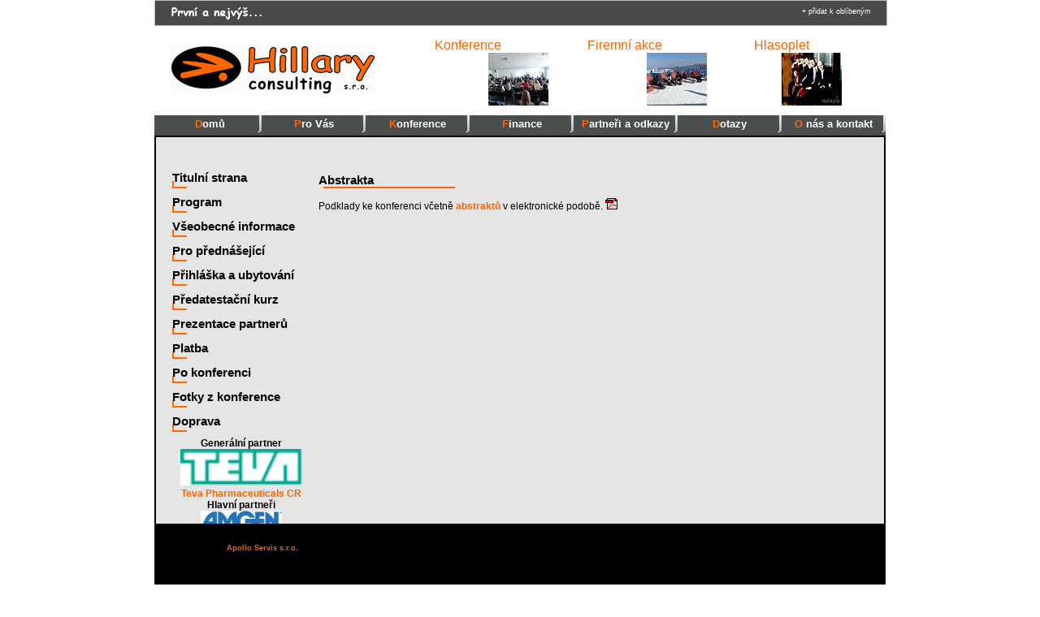

--- FILE ---
content_type: text/html; charset=utf-8
request_url: https://hillaryconsulting.com/Osteo2012/Abstract.aspx
body_size: 4383
content:
<!DOCTYPE html PUBLIC "-//W3C//DTD XHTML 1.0 Strict//EN" "http://www.w3.org/TR/xhtml1/DTD/xhtml1-strict.dtd">



<html xmlns="http://www.w3.org/1999/xhtml">
<head><title>
	Hillary Consulting .::. Hillary Consulting
</title><link href="../css/MasterPage.css" rel="stylesheet" type="text/css" />
  <!--[if lte IE 6]>
  <link href="../css/MasterPage_IE6.css" type="text/css" rel="stylesheet" />
  <![endif]-->
  <!--[if IE 7]>
  <link href="../css/MasterPage_IE7.css" type="text/css" rel="stylesheet" />
  <![endif]-->
  <!-- menu -->
  <link href="../css/Menu.css" rel="stylesheet" type="text/css" />
  <!--[if lte IE 6]>
  <link href="../css/Menu_IE6.css" type="text/css" rel="stylesheet" />
  <![endif]-->
  <!--[if IE 7]>
  <link href="../css/Menu_IE7.css" type="text/css" rel="stylesheet" />
  <![endif]-->
  <meta http-equiv="Content-Language" content="cs" /><meta http-equiv="Content-Type" content="text/html; charset=utf-8" /><meta name="keywords" content="Hillary Consulting, Osteo" /><meta name="description" content="Hillary Consulting" /><meta name="copyright" content="© 2008 Apollo Servis s.r.o." /><meta name="author" content="Ing. Václav Nauš" />
  <link href="../App_Themes/default/Global.css" type="text/css" rel="stylesheet" /><link href="../App_Themes/default/Menu.css" type="text/css" rel="stylesheet" /><link href="../css/MasterPageConference.css" rel="stylesheet" type="text/css" /><style type="text/css">
	.ctl00_ctl00_menuHlavni_0 { background-color:white;visibility:hidden;display:none;position:absolute;left:0px;top:0px; }
	.ctl00_ctl00_menuHlavni_1 { text-decoration:none; }
	.ctl00_ctl00_menuHlavni_2 {  }
	.ctl00_ctl00_cntPlcHolder1_cntPlcHolderMenu_menuConference_0 { background-color:white;visibility:hidden;display:none;position:absolute;left:0px;top:0px; }
	.ctl00_ctl00_cntPlcHolder1_cntPlcHolderMenu_menuConference_1 { text-decoration:none; }
	.ctl00_ctl00_cntPlcHolder1_cntPlcHolderMenu_menuConference_2 {  }

</style></head>
<body>
  <form method="post" action="./Abstract.aspx" id="aspnetForm">
<div>
<input type="hidden" name="__EVENTTARGET" id="__EVENTTARGET" value="" />
<input type="hidden" name="__EVENTARGUMENT" id="__EVENTARGUMENT" value="" />
<input type="hidden" name="__VIEWSTATE" id="__VIEWSTATE" value="/[base64]/iuAnfHGrHszR5cy4kJ/+KePwZvxhtMRrA8=" />
</div>

<script type="text/javascript">
//<![CDATA[
var theForm = document.forms['aspnetForm'];
if (!theForm) {
    theForm = document.aspnetForm;
}
function __doPostBack(eventTarget, eventArgument) {
    if (!theForm.onsubmit || (theForm.onsubmit() != false)) {
        theForm.__EVENTTARGET.value = eventTarget;
        theForm.__EVENTARGUMENT.value = eventArgument;
        theForm.submit();
    }
}
//]]>
</script>


<script src="/WebResource.axd?d=xYQ52KIHVJdJDZsYs1g9QIZJHvUDI3yx_FYU2eexHihHOZ_1MOXhBAedg-3B_fuEOMdSFDPKi4eo8enCSWuiqazvTSH1NDO79tac1w0x5Kc1&amp;t=638901608248157332" type="text/javascript"></script>


<script src="../js/jquery-1.4.2.min.js" type="text/javascript"></script>
<script src="../js/Bookmark.js" type="text/javascript"></script>
<script src="../js/Dom.js" type="text/javascript"></script>
<script src="../js/Board.js" type="text/javascript"></script>
<script src="../js/Header.js" type="text/javascript"></script>
<script src="/ScriptResource.axd?d=Zh_IN2S_kyjDz6hhiXugcdBvq--m-bKt4h4xApFFAYqkPjZHpepogJs7EZSEo-okSn9NxmPpT4e4-se9YjcWTA2v0FV63Q6r3wU2KyjOUbJXnDFd-tCbh8Zj2yjYz6-nUPuHB1ThcZ9iMg1WEt1keMmbQJwztsrAzBLKAe_eaZAfnilO4KmeQBOZY0tlDuUI0&amp;t=5c0e0825" type="text/javascript"></script>
<script type="text/javascript">
//<![CDATA[
if (typeof(Sys) === 'undefined') throw new Error('ASP.NET Ajax client-side framework failed to load.');
//]]>
</script>

<script src="/ScriptResource.axd?d=DTqNNru3Mfci5El-7jvyUkkdr4yfzCfVvB2ufKleX9EuvRSOBY2cbfxkzvVdxeJeP_9hgVADFusIRNYrkDrPE_e_1JIvqFFLcL74O9xdZH4A-C5s9yINr23vS-_KkBiGGVBw9axSlZjQxjfl4qYag-VZuuOHyTJg0Okpmswm73XANrQoDU95bwhU61X1Ywx30&amp;t=5c0e0825" type="text/javascript"></script>
<script src="../MoonAnnuityPayment.asmx/jsdebug" type="text/javascript"></script>
<script src="../Conference.asmx/jsdebug" type="text/javascript"></script>
<div>

	<input type="hidden" name="__VIEWSTATEGENERATOR" id="__VIEWSTATEGENERATOR" value="4D82C995" />
</div>
  <script type="text/javascript">
//<![CDATA[
Sys.WebForms.PageRequestManager._initialize('ctl00$ctl00$ScriptManager1', 'aspnetForm', [], [], [], 90, 'ctl00$ctl00');
//]]>
</script>

  <div id="page">
    <div id="header">
      <div class="top">
        <img id="ctl00_ctl00_imgFirstAndTop" title="První a nejvyšší" src="../App_Themes/default/Img/firstAndTop.png" alt="První a nejvyšší" />
        <a href="#" onclick='return AddFavorite(this,document.location.href,document.title);'
          rel="sidebar">+ přidat k oblíbeným</a>
      </div>
      <div class="reseter">
      </div>
      <div class="middle">
        <a id="ctl00_ctl00_hLnk" href="../Index.aspx"><img id="ctl00_ctl00_imgLogo" title="Hillary Consulting" src="../App_Themes/default/Img/logoHillary.png" alt="Hillary Consulting" /></a>
        <div class="headerMenu">
          <div class="headerMenuItem first">
              <a id="ctl00_ctl00_hlnkOsteo2010" href="../Conference.aspx">
                <h1 id="title1" class="orange">Konference</h1>
            <img id="ctl00_ctl00_imgHypothec" title="Konference" src="../App_Themes/default/Img/conferenza.jpg" alt="Konference" /></a>
          </div>
          <div class="headerMenuItem second">
              <a id="ctl00_ctl00_hlnkConsulting" href="../ForYou.aspx">
                <h1 id="title2" class="orange">Firemní akce</h1>
            <img id="ctl00_ctl00_imgCompanyAction" title="Firemní akce" src="../App_Themes/default/Img/P1370092.jpg" alt="Firemní akce" /></a>
          </div>
          <div class="headerMenuItem third">
              <a id="ctl00_ctl00_hlnkPneumo" href="http://www.hlasoplet.cz/">
                <h1 id="title3" class="orange">Hlasoplet</h1>
            <img id="ctl00_ctl00_imgOsteo" title="Hlasoplet - mužský vokální kvintet" src="../App_Themes/default/Img/hlaso.png" alt="Hlasoplet - mužský vokální kvintet" /></a>
          </div>
        </div>
      </div>
      <div class="reseter">
      </div>
      <div id="menu">
        
        <ul class="menuRootH">
	<li>
		<a href="/Contact.aspx">O nás a kontakt</a>
	</li>
	<li>
		<a href="/FAQ.aspx">Dotazy</a>
	</li>
	<li>
		<a href="/Partners.aspx">Partneři a odkazy</a>
	</li>
	<li>
		<span>Finance</span>
		<ul>
			<li>
				<a href="/Finance.aspx">Osobní</a>
			</li>
			<li>
				<a href="/Finance.aspx?pnl=consultancy">Poradenství</a>
			</li>
			<li>
				<a href="/Finance.aspx?pnl=safety">Jistoty a zajištění</a>
			</li>
			<li>
				<a href="/Finance.aspx?pnl=loan">Podnikatelské úvěry</a>
			</li>
		</ul>
	</li>
	<li>
		<span>Konference</span>
		<ul>
			<li>
				<a href="/Conference.aspx">Nabídka</a>
			</li>
			<li>
				<a href="http://aiestplzen.cz">AIEST</a>
			</li>
			<li>
				<span>Archiv-výběr</span>
				<ul>
					<li>
						<a href="http://www.cskfkonference.cz/po-konferenci">Cskfkonference 2016</a>
					</li>
					<li>
						<a href="http://www.osteoplzen.cz/minule-konference?2016">Osteo 2016</a>
					</li>
					<li>
						<a href="http://www.osteoplzen.cz/minule-konference?2014">Osteo 2014</a>
					</li>
					<li>
						<a href="/Sleep2012/Index.aspx">Sleep 2012</a>
					</li>
					<li>
						<a href="/Osteo2012/Index.aspx">Osteo 2012</a>
					</li>
					<li>
						<a href="/CPFS2011/Index.aspx">Pneumo 2011</a>
					</li>
					<li>
						<a href="/Pneumo2010/Index.aspx">Pneumo 2010</a>
					</li>
					<li>
						<a href="/Osteo2010/Index.aspx">Osteo 2010</a>
					</li>
					<li>
						<a href="/Sleep2009/Index.aspx">Spánek 2009</a>
					</li>
					<li>
						<a href="/Osteo2008/Index.aspx">Osteo 2008</a>
					</li>
					<li>
						<a href="/Sleep2008/Index.aspx">Spánek 2008</a>
					</li>
					<li>
						<a href="/TRN2008/Index.aspx">40 let kliniky TRN</a>
					</li>
				</ul>
			</li>
		</ul>
	</li>
	<li>
		<span>Pro Vás</span>
		<ul>
			<li>
				<a href="/ForYou.aspx">Hi-Event</a>
			</li>
			<li>
				<a href="/Conference.aspx?pnl=managers">Pro manažery</a>
			</li>
		</ul>
	</li>
	<li>
		<a href="/Index.aspx">Domů</a>
	</li>
</ul>
      </div>
    </div>
    <div id="body">
      
  <div class="menuConference">
    
  
  <ul class="menuRootV">
	<li>
		<a href="/Osteo2012/Index.aspx">Titulní strana</a>
	</li>
	<li>
		<a href="/Osteo2012/Program.aspx">Program</a>
	</li>
	<li>
		<a href="/Osteo2012/Information.aspx">Všeobecné informace</a>
	</li>
	<li>
		<a href="/Osteo2012/InformationSpeaker.aspx">Pro přednášející</a>
	</li>
	<li>
		<a href="/Osteo2012/Registration.aspx">Přihláška a ubytování</a>
	</li>
	<li>
		<a href="/Osteo2012/Course.aspx">Předatestační kurz</a>
	</li>
	<li>
		<a href="/Osteo2012/Partners.aspx">Prezentace partnerů</a>
	</li>
	<li>
		<a href="/Osteo2012/Payment.aspx">Platba</a>
	</li>
	<li>
		<a href="/Osteo2012/Abstract.aspx">Po konferenci</a>
	</li>
	<li>
		<a href="/Osteo2012/Photos.aspx">Fotky z konference</a>
	</li>
	<li>
		<a href="/Osteo2012/Transport.aspx">Doprava</a>
	</li>
</ul>
  <div class="genPartnerSmall">
    <h3>
      Generální partner</h3>
    <a href="http://www.teva.cz" onclick="window.open(this); return false;">
      <img id="ctl00_ctl00_cntPlcHolder1_cntPlcHolderMenu_Image2" title="Teva Pharmaceuticals ČR" src="../App_Themes/default/Img/teva.png" alt="Teva Pharmaceuticals ČR" /></a>
    <br />
    <a href="http://www.teva.cz" onclick="window.open(this); return false;">Teva Pharmaceuticals CR</a>
  </div>
  <div class="hlavniPartnerSmall">
    <h3>
      Hlavní partneři</h3>
    <a href="http://www.amgen.cz" onclick="window.open(this); return false;">
      <img id="ctl00_ctl00_cntPlcHolder1_cntPlcHolderMenu_Image1" title="Amgen" src="../App_Themes/default/Img/Amgen.jpg" alt="Amgen" /></a>
    <br />
    <a href="http://www.amgen.cz" onclick="window.open(this); return false;">Amgen</a>
    
    <br />    <br />
    <a href="http://www.msdi.cz/content/corporate/index.html" onclick="window.open(this); return false;">
      <img id="ctl00_ctl00_cntPlcHolder1_cntPlcHolderMenu_Image3" title="MSD" src="../App_Themes/default/Img/msdi.png" alt="MSD" /></a>
    <br />
    <a href="http://www.msdi.cz/content/corporate/index.html" onclick="window.open(this); return false;">MSD</a>

    <br />    <br />
    <a href="http://www.roche.cz" onclick="window.open(this); return false;">
      <img id="ctl00_ctl00_cntPlcHolder1_cntPlcHolderMenu_Image4" title="Roche - inovace ve zdravotnictví" src="../App_Themes/default/Img/roche.png" alt="Roche - inovace ve zdravotnictví" /></a>
    <br />
    <a href="http://www.roche.cz" onclick="window.open(this); return false;">Roche</a>
  </div>

  </div>
  
  <div class="cntConference">
    
  
      <h2 class="title">
        Abstrakta</h2>
      <hr />
     <div class="text">
    Podklady ke konferenci včetně <a href="../Files/SO12_Abstrakta/Brozura.pdf" target="_blank">
      abstraktů</a> v elektronické podobě. <a href="../Files/SO12_Abstrakta/Brozura.pdf" target="_blank"
        title="Abstrakt">
        <img src="../images/icon_file_pdf.gif" alt="Schéma kongresu" />
      </a>
  </div>
     
    
  
  </div>  

    </div>
    <div id="footer">
      <span>Created by <a href="http://www.e-apollo.cz" onclick="window.open(this); return false;">
        Apollo Servis s.r.o.</a></span> <span>Copyright Hillary Consulting s.r.o. Všechna
          práva vyhrazena. </span>
    </div>
  </div>
  </form>
</body>
</html>


--- FILE ---
content_type: text/css
request_url: https://hillaryconsulting.com/css/MasterPage.css
body_size: 896
content:
html, body, form
{
  height: 100%;
  padding: 0px;
  margin: 0px;
  font-family: Comic Sans MS, Arial, Helvetica, sans-serif;
  font-size:9pt;
  color:Black;
}

.reseter
{
  border: 0px none;
  margin: 0px;
  padding: 0px;
  float: none;
  clear: both;
  width: 0px;
  height: 0px; 
  line-height: 0px; 
  font-size: 0px; 
}

#page
{
  width: 100%;
  width:900px;
  margin:0px auto;
  /*background-color:#F1F1F1;*/
  /*background-color:Lime;*/
  height: 100%;
  /*min-height: 100%;*/
  text-align: justify;
  position: relative;  
}

#header
{
  position: fixed;
  top: 0;
  height: 167px;
  min-width: 900px;
  z-index: 10;
  background-color:White;
}

#header .top
{
  background-color: #494949;
  height:30px;
  width:900px;
  border: solid 1px #bababa;
}
#header .top img
{
  padding:8px 0px 0px 20px;
}

#header .top a
{
  padding:8px 20px 0px 0px;
  position:absolute;
  right:0px;
  font-size:7pt;
  color:White;
  font-weight:normal;
}

#header .middle
{
  /*background-color: Yellow;*/
  height:110px;

}
#header .middle img
{
  display:block;
  padding:20px 0px 0px 20px;
  position:relative;
  float:left;
}

#header .middle .headerMenu
{
  margin:15px 0px 0px 20px;
  position:relative;
  float:left;
  /*background-color:Fuchsia;*/
  width:580px;
  height:85px;
}

#header .middle .headerMenu .headerMenuItem
{
  /*background-color:Aqua;*/
  width:33.3%;
  position:relative;
  float:left;
  height:85px;
  text-align:center;
}

#header .middle .headerMenu .headerMenuItem img
{
  padding:0px;
  position:absolute;
  right:0px;
}

#header .middle .headerMenu .first img
{

}

#header .middle .headerMenu .second img
{
  right:-2px;
}
#header .middle .headerMenu .third img
{
  right:25px;
}

#body
{
	padding: 20px 20px 100px 20px;
	padding: 20px 0px 100px 0px;
	margin: 167px 0px 0px 0px;
  background-color:#E5E5E5 !important;	
  border:solid 2px black;
  height:100%;
  min-height:500px;
}

/*
#body div.txt div
{
  background-color:Olive;
  margin-bottom: 10px;
}
*/
#body div.txt p
{
  /*background-color:Lime;*/
  margin-bottom: 10px;
}

#body div.txt img
{
  padding:2px;
}

#footer
{
  background-color:Black;
  width: 900px;
  z-index:1;
  position: fixed;
  bottom: 0;
  height: 50px;
  font-size:7pt;
  font-weight:normal;
  padding:25px 0px 0px 0px;
}

#footer span
{
  display:block;
  padding:0px 0px 0px 40px;  
}

--- FILE ---
content_type: text/css
request_url: https://hillaryconsulting.com/css/Menu.css
body_size: 767
content:
/* HORIZONTALNI MENU */
div#menu
{
  width: 900px;
  height: 25px;
  min-width: 900px;
  background-color: #4A4E4F !important;

}
ul.menuRootH, .menuRootH ul
{
  padding: 0px;
  margin: 0px;
  list-style-type:none;
  z-index:1; 
}

ul.menuRootH li
{
  position:relative;
  float: right;
  width: 128px;
  list-style-type:none;
}

/*odkaz v prvni urovni */
ul.menuRootH a, ul.menuRootH span
{
  display: block;
  white-space: nowrap;
  vertical-align: middle;
  text-align: center;
  padding-top: 3px;
  padding-bottom: 3px; 
}

ul.menuRootH span:hover
{
  cursor:pointer;
}

ul.menuRootH ul
{
  padding: 0px;
  margin: 0px;
  z-index:1;
  position: absolute;
  visibility: hidden;
}

/*odkaz v druhe urovni */
ul.menuRootH ul li a
{
  text-align: center;
}

/*ul.menuRootH li:hover ul, ul.menuRootH li.hover ul*/
ul.menuRootH li:hover > ul, ul.menuRootH li.hover > ul
{
  visibility: visible;
}

ul.menuRootH li li
{
  float: none;
  border: none;
  padding: 0px;
  list-style-type:none;
}

/*odkaz ve treti urovni */
ul.menuRootH li ul li ul
{
  margin: -25px 0 0 129px;
  z-index:1;
  position: absolute;
  visibility: hidden;
}

ul.menuRootH li ul li ul li
{
  width:160px;
  background-color:Lime;
}

/* VERTIKALNI MENU */

ul.menuRootV a, ul.menuRootV span
{
  width: 165px;     /*o dvacet min kvuli paddingu */
  height:23px;
  line-height: 20px;  
  padding: 0px 0px 0px 0px;
  margin: 0px 0px 7px 0px;
	display:block;
}

ul.menuRootV a:hover
{
	text-decoration:underline;
}

ul.menuRootV, ul.menuRootV ul
{
  width: 155px;
  padding: 0;
  margin: 0;
  list-style-type:none;
  z-index:1;
}

ul.menuRootV li, ul.menuRootV ul li
{
  list-style-type:none;
}

ul.menuRootV ul li a
{
  height:28px;
  line-height: 25px;
  width: 152px;
  margin: 5px 0px 5px 0px;
}

ul.menuRootV ul
{
  position: absolute;
  visibility: hidden;
  z-index:10;
  margin-top:-48px;
  margin-left:100px;
}

ul.menuRootV li:hover ul, ul.menuRootV li.hover ul
{
  visibility: visible;
}





















--- FILE ---
content_type: text/css
request_url: https://hillaryconsulting.com/App_Themes/default/Global.css
body_size: 698
content:
h1
{
  margin: 0px 5px 5px 0px;
  margin-bottom: 0px;
  padding-bottom: 0px;
  font-size: 12pt;
  font-weight: 500;
  color: Black;
}

h1 + hr
{
  width: 150px;
  height: 2px;
  margin: 0px 0px 1em 0.5em;
  padding: 0px 0px 0px 0px;
  padding-left: 1em;
  text-align: left;
  background-color: #FB6400;
  color: #FB6400;
  border: none;
}

.orange
{
  color: #FB6400;
}

h2
{
  font-size: 11pt;
  font-weight: bold;
}
h3
{
  margin: 0px 0px 0px 0px;
  font-size: 9pt;
  font-weight: bold;
}

ul
{
  padding: 0px 0px 0px 15px;
  margin: 0px;
}

li
{
  list-style-type: disc;
}

img
{
  border: none;
  margin: 0px;
  padding: 0px;
}

dt
{
  margin: 1em 2em 1em 0em;
  padding:0px 0px 0px 5px;
  /*font-weight: bolder;*/
  font-size: 9pt;
  background-image:url('Img/leftCorner.gif');
  background-repeat:no-repeat;
  background-position:left;
}
dd
{
  margin:0px 0px 0px 30px;
  padding:0px 0px 0px 0px;
  /*border-bottom:solid 1px #FB6400;*/
}

dl
{
   margin:20px 0px 0px 0px;
}

.pt10
{
  font-size:10pt;
}

.btn /* img:hover {   cursor:pointer; } */ 
{
  background-color: #FAAD5D;
  font-weight: bold;
  font-size: 8pt;
  color: Black;
  border: solid #c0c0c0 1px;
  text-decoration: none;
  padding: 2px 10px 2px 10px;
}

.btn:hover
{
  cursor: pointer;
}

.tbx
{
  font-size: 8pt;
}

.ddwl
{
  font-size: 7pt;
}

a
{
  color: #FB6400;
  font-weight: bold;
  text-decoration: none;
}
a:hover
{
  text-decoration: underline;
}
a:visited
{
  color: #FB6400;
}

.left
{
  text-align: left;
}
.right
{
  text-align: right;
}
.center
{
  text-align: center;
}

.mg20
{
  margin: 20px;
}

.mg20L
{
  margin: 0px 0px 0px 20px;
}

.mg20T
{
  margin: 20px 0px 0px 0px;
}


--- FILE ---
content_type: text/css
request_url: https://hillaryconsulting.com/App_Themes/default/Menu.css
body_size: 667
content:
/* HORIZONTALNI MENU */
div#menu
{
  /*background-image:url('Img/backgroundMenu.png');*/
  background-repeat:repeat-x;
}

/*odkaz v prvni urovni */
ul.menuRootH a, ul.menuRootH span
{
  font-size: 10pt;
  font-weight: normal;

  color: white;
  text-decoration: none;
  background-image:url('Img/separatorMenu.gif');
  background-repeat:no-repeat;
  background-position:right;
  font-weight: bold;
}

ul.menuRootH .aReverzni
{
	color: Black;
}

ul.menuRootH a:first-letter, ul.menuRootH span:first-letter
{
  color: #FF6600;
}

/*odkaz v druhe urovni */
ul.menuRootH ul a, ul.menuRootH ul span
{
  /*background-image:url('Img/backgroundMenu.png');*/
  /*background-repeat:repeat-x;*/
  /*background-color:Lime;*/
  border: 0px;
  background-color: #4A4E4F;
}
ul.menuRootH li ul
{
  background-color: #4A4E4F;  
}

ul.menuRootH li ul a, ul.menuRootH li ul span
{
    background-image: none !important;
}

ul.menuRootH ul li:first-child a
{
  border-top: 1px solid #bababa;
}

ul.menuRootH ul li:last-child a
{
  border-bottom: 1px solid #bababa;
}

ul.menuRootH a:hover, ul.menuRootH ul a:hover
{
  text-decoration: underline;
  /*
  background-image:none;
  background-color:#c0c0c0;
*/
}

/* VERTIKALNI MENU */
ul.menuRootV a, ul.menuRootV span
{
  /*background-color: #4A4E4F;*/
  color: Black;
	font-size: 11pt;
  font-style: normal;
	font-weight: bold;	
	font-variant: normal;
	text-decoration: none;
  background-repeat:no-repeat;
  background-image:url('Img/confMenu.gif');
  background-position:left;
}

ul.menuRootV ul li a
{
  /*background-color: #4A4E4F;*/
  height:28px;
  font-size: 12pt;
}

ul.menuRootV ul
{
  border:solid 1px Black;
  background-color:#E6E7E1;
}
















--- FILE ---
content_type: text/css
request_url: https://hillaryconsulting.com/css/MasterPageConference.css
body_size: 985
content:
#body
{
  /*background-image: url('conferenceBackground.png');*/
  height:auto;
  min-height:500px;
}

.menuConference
{
  margin:20px 0px 20px 20px;
  width:170px;
  position:relative;
  float:left;
  /*background-color:Lime;*/
}

.cntConference
{
  margin: 25px 10px 10px 200px;
  /*border-left: solid 2px black;*/
  /*background-color:Yellow;*/
  height:100%;  
}

.bold
{
  font-weight:bold;
}

div.text, p.text
{
 margin: 0px 0px 8px 0px;
}

div.text span.title, p.text span.title
{
  font-weight:bold;
  width:160px;
  display:block;
  float:left;
  /*background-color:Yellow;*/
}

div.text span.title + span, div.text span.title + div, p.text span.title + span, div.text span.title + span + div
{
  display:block;
  margin-left:160px;
  /*background-color:Lime;*/
}

div.text span.title + div ul.noSymbol
{
  padding:0px;
}

div.text span.title + div ul.noSymbol li
{
  list-style-type:none;
}

.tblReg
{
  margin:10px auto;
  width: 450px;
  background-color:White;
}

.tblReg th
{
  text-align:center;
  font-weight:bold;
}

.tblReg td
{
  padding-left:10px;
}

.tblReg td, .tblReg th
{
  background-color:#4A4E4F;
}

div h2.title
{
  text-align:left;
  margin-bottom:0px;
  padding-bottom:0px;
}

div h2.title + hr
{
  width:150px;
  height:2px;
  margin:0px 0px 1em 0.5em;
  padding:0px 0px 0px 0px;
  padding-left:1em;
  text-align:left;
  background-color:#FB6400;
  color:#FB6400;
  border:none;
}

div.signature
{
  padding-left:450px;
  /*background-color:Lime;*/
}

div.confLogoLeft
{
  margin:5px;
  /*background-color:Yellow;*/
  float:left;
  left:220px;
  position:absolute;
  width:105px;
  z-index:1;
}

div.confLogoRight, div.confLogoRightMax
{
  margin:5px;
  /*background-color:Yellow;*/
  float:right;
  right:20px;
  position:absolute;
  width:105px;
  z-index:1;
}
div.confLogoRightMax
{
  width:210px;
  text-align:center;
}


div.confLogoSleep2012
{
  
  /*background-color:Yellow;*/
  float:right;
  right:10px;
  position:absolute;
  z-index:1;
  margin-top:-10px;
}
div.confLogo
{
  margin:5px;
  /*background-color:Yellow;*/
  float:right;
  right:10px;
  position:absolute;
  width:70px;
  z-index:1;
 
}
div.confLogoSleep
{
  margin:5px;
  /*background-color:Yellow;*/
  float:right;
  right:10px;
  position:absolute;
  width:165px;
  z-index:1;
}

div.confTitle
{
  padding-top:50px;
  text-align:center;
  /*background-color:Lime;*/
}

div.confTitle2
{
  padding-top:0px;
  text-align:center;
  /*background-color:Lime;*/
}

div.address
{
  position:relative;
  float:left;
  width:250px;
  /*background-color:Lime;*/
}

div.img
{
  position:relative;
  float:right;
  width:350px;
  /*background-color:Lime;*/
}

.tblLogIn
{
  width:300px;
  text-align:center;
}

.tblLogIn td
{
  text-align:center;
}

.partners
{
  /*background-color:Lime;*/
}

.partners .genPartner
{
  width:49%;
  float:left;
  position:relative;
  text-align:center;
}

.partners .hlavniPartner
{
  width:49%;
  float:left;
  position:relative;
  text-align:center;
}

.genPartnerSmall, .hlavniPartnerSmall, .medialniPartnerSmall
{
  text-align:center;
}

.genPartnerSmall img
{
  width:150px;
  background-color:White;
}

.hlavniPartnerSmall img
{
  width:100px;
  background-color:White;
}

.medialniPartnerSmall img
{
  width:70px;
  background-color:White;
}

.divVideo
{
  width:480px;
  height:384px;
  margin:0px auto;
  z-index:1;
}

--- FILE ---
content_type: application/javascript
request_url: https://hillaryconsulting.com/js/Board.js
body_size: 947
content:
// JScript File
Board = {

  hide: function(div)
  {
    div = getE(div);

    if (div != null)
      div.style.display = 'none';
  },
  
  unhide: function(div)
  {
    div = getE(div);
    
    if (div != null)
      div.style.display = 'block';
  },
  
  switchVisibility: function(divHide, divUnhide)
  {
    //skryju a zobrazim panely
    this.hide(divHide);
    this.unhide(divUnhide);
  },
  
  loadVisibility: function(cookie)
  {
    var visible = Cookie.getCookie(cookie);

    if ('on' == visible.toString())  //pokdu je ten viditelny On, tak musim skryt Off
      this.unhide(cookie);
    else if ('off' == visible.toString()) //pokdu je ten viditelny Off, tak musim skryt On
      this.hide(cookie);
  },
  
  hideGradually: function(id) 
  {
    var elem = getE(id);
    if (Board.supportsOpacity(elem)) 
    {
      // first set 0% opacity to make it completely transparent
      Board.setOpacity(elem, 1);
      // when we set display = "block" it's still invisible
      elem.style.display = "block";
      // call the function to gradually increase opacity
      Board.fadeOut(id);
    } 
    else 
    {
      // can't modify opacity, so just make it visible...
      elem.style.display = "block";
    }
  },
  
  unhideGradually: function(id) 
  {
    var elem = getE(id);
    if (Board.supportsOpacity(elem)) 
    {
      // first set 0% opacity to make it completely transparent
      Board.setOpacity(elem, 0);
      // when we set display = "block" it's still invisible
      elem.style.display = "block";
      // call the function to gradually increase opacity
      Board.fadeIn(id);
    } 
    else 
    {
      // can't modify opacity, so just make it visible...
      elem.style.display = "block";
    }
  },
  
  supportsOpacity: function(el) 
  {
    if (el.style.opacity != undefined)
        return true;
    if(el.style.MozOpacity != undefined)
        return true;

    if (el.style.filter != undefined)
        return true;
    return false;
  },

  setOpacity:function(el, opaciLevel) 
  {
    if (el.style.opacity != undefined) 
    {
      el.style.opacity = opaciLevel;
    } else if(el.style.MozOpacity != undefined)
    {
      el.style.MozOpacity = opaciLevel;
    } else if (el.style.filter != undefined) 
    {
      var oplvl = Math.round(opaciLevel*100);
      el.style.filter="alpha(opacity=" + oplvl + ")";
    }
  },

  fadeIn:function(id, currentOpacity) 
  {
    var counterLimit = 20;
    var el = getE(id);
    if(!currentOpacity ) 
    {
      currentOpacity = 1;
    }
    if( currentOpacity > counterLimit ) 
    {
      return;
    }
    Board.setOpacity(el, (currentOpacity/counterLimit));
    currentOpacity++;
    var func = "Board.fadeIn( '" + id + "', " + currentOpacity + ")";
    window.setTimeout(func, 40);
  },
  
  fadeOut:function(id, currentOpacity) 
  {
    var counterLimit = 20;
    var el = getE(id);
    if(!currentOpacity ) 
    {
      currentOpacity = 0;
    }
    if( currentOpacity > counterLimit ) 
    {
      return;
    }
    Board.setOpacity(el, ((counterLimit - currentOpacity)/counterLimit));
    currentOpacity++;
    var func = "Board.fadeOut( '" + id + "', " + currentOpacity + ")";
    window.setTimeout(func, 40);
  }
}


--- FILE ---
content_type: application/javascript
request_url: https://hillaryconsulting.com/js/Dom.js
body_size: 506
content:
function getE(elm)
{
  return document.getElementById(elm);
}

function moveLeft(id, pixel)
{
  if (pixel == 0)
    return;
  else
  {
    var elem = getE(id);
    
    if (elem.style.right = "")
      elem.style.right = 0;
    elem.style.right += 1;
    pixel--;
    
    var func = "moveLeft( '" + id + "', " + pixel + ")";
    window.setTimeout(func, 40);
    
  }

}
window.onload = function () {
    if (document.URL == "http://www.hillaryconsulting.com/Conference.aspx" || document.URL == "http://hillaryconsulting.com/Conference.aspx") {
        $('body').height(1400);
    }
    if (document.URL == "http://www.hillaryconsulting.com/Contact.aspx" || document.URL == "http://hillaryconsulting.com/Contact.aspx") {
        $('body').height(1300);
    }
    if (document.URL == "http://www.hillaryconsulting.com/Osteo2014/Registration.aspx" || document.URL == "http://hillaryconsulting.com/Osteo2014/Registration.aspx") {
        $('#page').css("width", "666px");
        $('#header').css("display", "none");
        $('#footer').css("display", "none");
        $('#body').css("margin-top", "0px").css('font-family', 'Trebuchet MS');
        $('.menuConference').css('display', 'none');
    }
};

--- FILE ---
content_type: application/x-javascript; charset=utf-8
request_url: https://hillaryconsulting.com/MoonAnnuityPayment.asmx/jsdebug
body_size: 1118
content:
Type.registerNamespace('HillaryConsulting');
HillaryConsulting.MoonAnnuityPayment=function() {
HillaryConsulting.MoonAnnuityPayment.initializeBase(this);
this._timeout = 0;
this._userContext = null;
this._succeeded = null;
this._failed = null;
}
HillaryConsulting.MoonAnnuityPayment.prototype={
_get_path:function() {
 var p = this.get_path();
 if (p) return p;
 else return HillaryConsulting.MoonAnnuityPayment._staticInstance.get_path();},
HelloWorld:function(succeededCallback, failedCallback, userContext) {
/// <param name="succeededCallback" type="Function" optional="true" mayBeNull="true"></param>
/// <param name="failedCallback" type="Function" optional="true" mayBeNull="true"></param>
/// <param name="userContext" optional="true" mayBeNull="true"></param>
return this._invoke(this._get_path(), 'HelloWorld',false,{},succeededCallback,failedCallback,userContext); },
GetMoonAnnuityPayment:function(loan,termOfExpiration,moonInterestRateIndex,succeededCallback, failedCallback, userContext) {
/// <param name="loan" type="Number">System.Double</param>
/// <param name="termOfExpiration" type="Number">System.Int32</param>
/// <param name="moonInterestRateIndex" type="Number">System.Int32</param>
/// <param name="succeededCallback" type="Function" optional="true" mayBeNull="true"></param>
/// <param name="failedCallback" type="Function" optional="true" mayBeNull="true"></param>
/// <param name="userContext" optional="true" mayBeNull="true"></param>
return this._invoke(this._get_path(), 'GetMoonAnnuityPayment',false,{loan:loan,termOfExpiration:termOfExpiration,moonInterestRateIndex:moonInterestRateIndex},succeededCallback,failedCallback,userContext); }}
HillaryConsulting.MoonAnnuityPayment.registerClass('HillaryConsulting.MoonAnnuityPayment',Sys.Net.WebServiceProxy);
HillaryConsulting.MoonAnnuityPayment._staticInstance = new HillaryConsulting.MoonAnnuityPayment();
HillaryConsulting.MoonAnnuityPayment.set_path = function(value) {
HillaryConsulting.MoonAnnuityPayment._staticInstance.set_path(value); }
HillaryConsulting.MoonAnnuityPayment.get_path = function() { 
/// <value type="String" mayBeNull="true">The service url.</value>
return HillaryConsulting.MoonAnnuityPayment._staticInstance.get_path();}
HillaryConsulting.MoonAnnuityPayment.set_timeout = function(value) {
HillaryConsulting.MoonAnnuityPayment._staticInstance.set_timeout(value); }
HillaryConsulting.MoonAnnuityPayment.get_timeout = function() { 
/// <value type="Number">The service timeout.</value>
return HillaryConsulting.MoonAnnuityPayment._staticInstance.get_timeout(); }
HillaryConsulting.MoonAnnuityPayment.set_defaultUserContext = function(value) { 
HillaryConsulting.MoonAnnuityPayment._staticInstance.set_defaultUserContext(value); }
HillaryConsulting.MoonAnnuityPayment.get_defaultUserContext = function() { 
/// <value mayBeNull="true">The service default user context.</value>
return HillaryConsulting.MoonAnnuityPayment._staticInstance.get_defaultUserContext(); }
HillaryConsulting.MoonAnnuityPayment.set_defaultSucceededCallback = function(value) { 
 HillaryConsulting.MoonAnnuityPayment._staticInstance.set_defaultSucceededCallback(value); }
HillaryConsulting.MoonAnnuityPayment.get_defaultSucceededCallback = function() { 
/// <value type="Function" mayBeNull="true">The service default succeeded callback.</value>
return HillaryConsulting.MoonAnnuityPayment._staticInstance.get_defaultSucceededCallback(); }
HillaryConsulting.MoonAnnuityPayment.set_defaultFailedCallback = function(value) { 
HillaryConsulting.MoonAnnuityPayment._staticInstance.set_defaultFailedCallback(value); }
HillaryConsulting.MoonAnnuityPayment.get_defaultFailedCallback = function() { 
/// <value type="Function" mayBeNull="true">The service default failed callback.</value>
return HillaryConsulting.MoonAnnuityPayment._staticInstance.get_defaultFailedCallback(); }
HillaryConsulting.MoonAnnuityPayment.set_enableJsonp = function(value) { HillaryConsulting.MoonAnnuityPayment._staticInstance.set_enableJsonp(value); }
HillaryConsulting.MoonAnnuityPayment.get_enableJsonp = function() { 
/// <value type="Boolean">Specifies whether the service supports JSONP for cross domain calling.</value>
return HillaryConsulting.MoonAnnuityPayment._staticInstance.get_enableJsonp(); }
HillaryConsulting.MoonAnnuityPayment.set_jsonpCallbackParameter = function(value) { HillaryConsulting.MoonAnnuityPayment._staticInstance.set_jsonpCallbackParameter(value); }
HillaryConsulting.MoonAnnuityPayment.get_jsonpCallbackParameter = function() { 
/// <value type="String">Specifies the parameter name that contains the callback function name for a JSONP request.</value>
return HillaryConsulting.MoonAnnuityPayment._staticInstance.get_jsonpCallbackParameter(); }
HillaryConsulting.MoonAnnuityPayment.set_path("/MoonAnnuityPayment.asmx");
HillaryConsulting.MoonAnnuityPayment.HelloWorld= function(onSuccess,onFailed,userContext) {
/// <param name="succeededCallback" type="Function" optional="true" mayBeNull="true"></param>
/// <param name="failedCallback" type="Function" optional="true" mayBeNull="true"></param>
/// <param name="userContext" optional="true" mayBeNull="true"></param>
HillaryConsulting.MoonAnnuityPayment._staticInstance.HelloWorld(onSuccess,onFailed,userContext); }
HillaryConsulting.MoonAnnuityPayment.GetMoonAnnuityPayment= function(loan,termOfExpiration,moonInterestRateIndex,onSuccess,onFailed,userContext) {
/// <param name="loan" type="Number">System.Double</param>
/// <param name="termOfExpiration" type="Number">System.Int32</param>
/// <param name="moonInterestRateIndex" type="Number">System.Int32</param>
/// <param name="succeededCallback" type="Function" optional="true" mayBeNull="true"></param>
/// <param name="failedCallback" type="Function" optional="true" mayBeNull="true"></param>
/// <param name="userContext" optional="true" mayBeNull="true"></param>
HillaryConsulting.MoonAnnuityPayment._staticInstance.GetMoonAnnuityPayment(loan,termOfExpiration,moonInterestRateIndex,onSuccess,onFailed,userContext); }


--- FILE ---
content_type: application/javascript
request_url: https://hillaryconsulting.com/js/Bookmark.js
body_size: 505
content:
function AddFavorite(linkObj,addUrl,addTitle)
{
  if (document.all && !window.opera)
  {
    window.external.AddFavorite(addUrl,addTitle);
    return false;
  }
  else if (window.opera && window.print)
  {
    linkObj.title = addTitle;
    return true;
  }
  else if ((typeof window.sidebar == 'object') && (typeof window.sidebar.addPanel == 'function'))
  {
    window.sidebar.addPanel(addTitle,addUrl,'');
    return false;
  }
  window.alert('Po potvrzení stiskněte CTRL-D,\nstránka bude přidána k vašim oblíbeným odkazům.');
  return false; 
}

function SetAsHomepage()
{
  if (document.all && !window.opera)
  {
    this.style.behavior='url(#default#homepage)'; this.setHomePage(document.location.href); return false;
  } 
  else 
  {
    window.alert('Váš prohlížeč nepodporuje automatické nastavení této funkce.');
    return false;
  }
}



--- FILE ---
content_type: application/javascript
request_url: https://hillaryconsulting.com/js/Header.js
body_size: 207
content:
// JScript File
function menuItemMouseOver(title1, title2, title3)
{
  //skryju nadpisy
  var elem = getE(title1);
  Board.setOpacity(elem, 1);
  Board.unhide(title1);
  Board.hideGradually(title2);
  Board.hideGradually(title3);
  //nastavim sirku divum
  
}

function menuItemMouseOut(title1, title2, title3)
{
  var elem = getE(title1);
  Board.setOpacity(elem, 1);
  Board.unhide(title1);
  Board.unhideGradually(title2);
  Board.unhideGradually(title3);
}




--- FILE ---
content_type: application/x-javascript; charset=utf-8
request_url: https://hillaryconsulting.com/Conference.asmx/jsdebug
body_size: 1037
content:
Type.registerNamespace('HillaryConsulting');
HillaryConsulting.Conference=function() {
HillaryConsulting.Conference.initializeBase(this);
this._timeout = 0;
this._userContext = null;
this._succeeded = null;
this._failed = null;
}
HillaryConsulting.Conference.prototype={
_get_path:function() {
 var p = this.get_path();
 if (p) return p;
 else return HillaryConsulting.Conference._staticInstance.get_path();},
HelloWorld:function(succeededCallback, failedCallback, userContext) {
/// <param name="succeededCallback" type="Function" optional="true" mayBeNull="true"></param>
/// <param name="failedCallback" type="Function" optional="true" mayBeNull="true"></param>
/// <param name="userContext" optional="true" mayBeNull="true"></param>
return this._invoke(this._get_path(), 'HelloWorld',false,{},succeededCallback,failedCallback,userContext); },
GetRegistration:function(varSymbol,succeededCallback, failedCallback, userContext) {
/// <param name="varSymbol" type="String">System.String</param>
/// <param name="succeededCallback" type="Function" optional="true" mayBeNull="true"></param>
/// <param name="failedCallback" type="Function" optional="true" mayBeNull="true"></param>
/// <param name="userContext" optional="true" mayBeNull="true"></param>
return this._invoke(this._get_path(), 'GetRegistration',false,{varSymbol:varSymbol},succeededCallback,failedCallback,userContext); }}
HillaryConsulting.Conference.registerClass('HillaryConsulting.Conference',Sys.Net.WebServiceProxy);
HillaryConsulting.Conference._staticInstance = new HillaryConsulting.Conference();
HillaryConsulting.Conference.set_path = function(value) {
HillaryConsulting.Conference._staticInstance.set_path(value); }
HillaryConsulting.Conference.get_path = function() { 
/// <value type="String" mayBeNull="true">The service url.</value>
return HillaryConsulting.Conference._staticInstance.get_path();}
HillaryConsulting.Conference.set_timeout = function(value) {
HillaryConsulting.Conference._staticInstance.set_timeout(value); }
HillaryConsulting.Conference.get_timeout = function() { 
/// <value type="Number">The service timeout.</value>
return HillaryConsulting.Conference._staticInstance.get_timeout(); }
HillaryConsulting.Conference.set_defaultUserContext = function(value) { 
HillaryConsulting.Conference._staticInstance.set_defaultUserContext(value); }
HillaryConsulting.Conference.get_defaultUserContext = function() { 
/// <value mayBeNull="true">The service default user context.</value>
return HillaryConsulting.Conference._staticInstance.get_defaultUserContext(); }
HillaryConsulting.Conference.set_defaultSucceededCallback = function(value) { 
 HillaryConsulting.Conference._staticInstance.set_defaultSucceededCallback(value); }
HillaryConsulting.Conference.get_defaultSucceededCallback = function() { 
/// <value type="Function" mayBeNull="true">The service default succeeded callback.</value>
return HillaryConsulting.Conference._staticInstance.get_defaultSucceededCallback(); }
HillaryConsulting.Conference.set_defaultFailedCallback = function(value) { 
HillaryConsulting.Conference._staticInstance.set_defaultFailedCallback(value); }
HillaryConsulting.Conference.get_defaultFailedCallback = function() { 
/// <value type="Function" mayBeNull="true">The service default failed callback.</value>
return HillaryConsulting.Conference._staticInstance.get_defaultFailedCallback(); }
HillaryConsulting.Conference.set_enableJsonp = function(value) { HillaryConsulting.Conference._staticInstance.set_enableJsonp(value); }
HillaryConsulting.Conference.get_enableJsonp = function() { 
/// <value type="Boolean">Specifies whether the service supports JSONP for cross domain calling.</value>
return HillaryConsulting.Conference._staticInstance.get_enableJsonp(); }
HillaryConsulting.Conference.set_jsonpCallbackParameter = function(value) { HillaryConsulting.Conference._staticInstance.set_jsonpCallbackParameter(value); }
HillaryConsulting.Conference.get_jsonpCallbackParameter = function() { 
/// <value type="String">Specifies the parameter name that contains the callback function name for a JSONP request.</value>
return HillaryConsulting.Conference._staticInstance.get_jsonpCallbackParameter(); }
HillaryConsulting.Conference.set_path("/Conference.asmx");
HillaryConsulting.Conference.HelloWorld= function(onSuccess,onFailed,userContext) {
/// <param name="succeededCallback" type="Function" optional="true" mayBeNull="true"></param>
/// <param name="failedCallback" type="Function" optional="true" mayBeNull="true"></param>
/// <param name="userContext" optional="true" mayBeNull="true"></param>
HillaryConsulting.Conference._staticInstance.HelloWorld(onSuccess,onFailed,userContext); }
HillaryConsulting.Conference.GetRegistration= function(varSymbol,onSuccess,onFailed,userContext) {
/// <param name="varSymbol" type="String">System.String</param>
/// <param name="succeededCallback" type="Function" optional="true" mayBeNull="true"></param>
/// <param name="failedCallback" type="Function" optional="true" mayBeNull="true"></param>
/// <param name="userContext" optional="true" mayBeNull="true"></param>
HillaryConsulting.Conference._staticInstance.GetRegistration(varSymbol,onSuccess,onFailed,userContext); }
